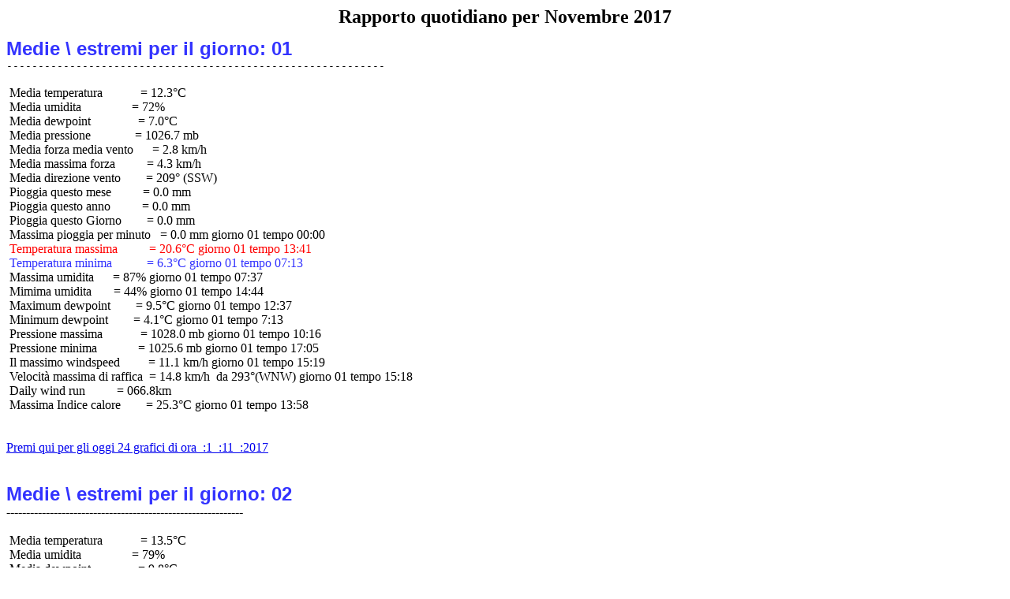

--- FILE ---
content_type: text/html
request_url: http://www.vignalimario.it/webfiles/november2017.htm
body_size: 6210
content:
<HTML><HEAD><META HTTP-EQUIV="Content-Type" CONTENT="text/html; charset=iso-8859-1">
<TITLE>Daily Report</TITLE></HEAD><BODY>
<BODY BACKGROUND="">
<CENTER><FONT COLOR="no" SIZE=+2><B>Rapporto quotidiano per  Novembre 2017</FONT></B></CENTER>
<PRE>
<FONT COLOR="#3333FF" SIZE=+2 style="font-family: Arial"><B>Medie \ estremi per il giorno: 01</B></font>
------------------------------------------------------------
<FONT COLOR="#000000" style="font-family: Fixedsys">
 Media temperatura            = 12.3°C
 Media umidita                = 72%
 Media dewpoint               = 7.0°C
 Media pressione              = 1026.7 mb
 Media forza media vento      = 2.8 km/h
 Media massima forza          = 4.3 km/h
 Media direzione vento        = 209° (SSW)
 Pioggia questo mese          = 0.0 mm
 Pioggia questo anno          = 0.0 mm
 Pioggia questo Giorno        = 0.0 mm
 Massima pioggia per minuto   = 0.0 mm giorno 01 tempo 00:00
<FONT COLOR="#FF0000"> Temperatura massima          = 20.6°C giorno 01 tempo 13:41</FONT>
<FONT COLOR="#3333FF"> Temperatura minima           = 6.3°C giorno 01 tempo 07:13</FONT>
<FONT COLOR="#000000"> Massima umidita      = 87% giorno 01 tempo 07:37
 Mimima umidita       = 44% giorno 01 tempo 14:44
 Maximum dewpoint        = 9.5°C giorno 01 tempo 12:37
 Minimum dewpoint        = 4.1°C giorno 01 tempo 7:13
 Pressione massima            = 1028.0 mb giorno 01 tempo 10:16
 Pressione minima             = 1025.6 mb giorno 01 tempo 17:05
 Il massimo windspeed         = 11.1 km/h giorno 01 tempo 15:19
 Velocità massima di raffica  = 14.8 km/h  da 293°(WNW) giorno 01 tempo 15:18
 Daily wind run          = 066.8km
 Massima Indice calore        = 25.3°C giorno 01 tempo 13:58
 
</FONT>
<FONT SIZE=+0><A HREF="20171101.jpg">Premi qui per gli oggi 24 grafici di ora  :1  :11  :2017</A></FONT>
<br>
<FONT COLOR="#3333FF" SIZE=+2 style="font-family: Arial"><B>Medie \ estremi per il giorno: 02</B></font>
------------------------------------------------------------
<FONT COLOR="#000000" style="font-family: Fixedsys">
 Media temperatura            = 13.5°C
 Media umidita                = 79%
 Media dewpoint               = 9.8°C
 Media pressione              = 1024.1 mb
 Media forza media vento      = 2.9 km/h
 Media massima forza          = 4.7 km/h
 Media direzione vento        = 114° (ESE)
 Pioggia questo mese          = 5.2 mm
 Pioggia questo anno          = 5.2 mm
 Pioggia questo Giorno        = 5.2 mm
 Massima pioggia per minuto   = 0.8 mm giorno 02 tempo 23:32
<FONT COLOR="#FF0000"> Temperatura massima          = 18.7°C giorno 02 tempo 13:37</FONT>
<FONT COLOR="#3333FF"> Temperatura minima           = 7.6°C giorno 02 tempo 03:30</FONT>
<FONT COLOR="#000000"> Massima umidita      = 90% giorno 02 tempo 23:59
 Mimima umidita       = 65% giorno 02 tempo 13:39
 Maximum dewpoint        = 13.8°C giorno 02 tempo 23:31
 Minimum dewpoint        = 5.4°C giorno 02 tempo 3:01
 Pressione massima            = 1027.2 mb giorno 02 tempo 00:02
 Pressione minima             = 1021.0 mb giorno 02 tempo 22:46
 Il massimo windspeed         = 11.1 km/h giorno 02 tempo 23:19
 Velocità massima di raffica  = 18.5 km/h  da 293°(WNW) giorno 02 tempo 23:17
 Daily wind run          = 070.6km
 Massima Indice calore        = 18.7°C giorno 02 tempo 13:37
 
</FONT>
<FONT SIZE=+0><A HREF="20171102.jpg">Premi qui per gli oggi 24 grafici di ora  :2  :11  :2017</A></FONT>
<br>
<FONT COLOR="#3333FF" SIZE=+2 style="font-family: Arial"><B>Medie \ estremi per il giorno: 03</B></font>
------------------------------------------------------------
<FONT COLOR="#000000" style="font-family: Fixedsys">
 Media temperatura            = 14.9°C
 Media umidita                = 91%
 Media dewpoint               = 13.4°C
 Media pressione              = 1020.0 mb
 Media forza media vento      = 2.0 km/h
 Media massima forza          = 3.6 km/h
 Media direzione vento        = 25° (NNE)
 Pioggia questo mese          = 8.0 mm
 Pioggia questo anno          = 8.0 mm
 Pioggia questo Giorno        = 2.8 mm
 Massima pioggia per minuto   = 0.4 mm giorno 03 tempo 13:03
<FONT COLOR="#FF0000"> Temperatura massima          = 17.0°C giorno 03 tempo 15:52</FONT>
<FONT COLOR="#3333FF"> Temperatura minima           = 12.4°C giorno 03 tempo 23:59</FONT>
<FONT COLOR="#000000"> Massima umidita      = 94% giorno 03 tempo 22:34
 Mimima umidita       = 86% giorno 03 tempo 12:31
 Maximum dewpoint        = 15.3°C giorno 03 tempo 15:52
 Minimum dewpoint        = 11.2°C giorno 03 tempo 23:59
 Pressione massima            = 1021.4 mb giorno 03 tempo 23:58
 Pressione minima             = 1019.0 mb giorno 03 tempo 14:14
 Il massimo windspeed         = 13.0 km/h giorno 03 tempo 12:45
 Velocità massima di raffica  = 18.5 km/h  da 023°(NNE) giorno 03 tempo 12:45
 Daily wind run          = 048.6km
 Massima Indice calore        = 17.0°C giorno 03 tempo 15:52
 
</FONT>
<FONT SIZE=+0><A HREF="20171103.jpg">Premi qui per gli oggi 24 grafici di ora  :3  :11  :2017</A></FONT>
<br>
<FONT COLOR="#3333FF" SIZE=+2 style="font-family: Arial"><B>Medie \ estremi per il giorno: 04</B></font>
------------------------------------------------------------
<FONT COLOR="#000000" style="font-family: Fixedsys">
 Media temperatura            = 15.3°C
 Media umidita                = 86%
 Media dewpoint               = 12.9°C
 Media pressione              = 1020.7 mb
 Media forza media vento      = 2.3 km/h
 Media massima forza          = 3.8 km/h
 Media direzione vento        = 50° ( NE)
 Pioggia questo mese          = 8.2 mm
 Pioggia questo anno          = 8.2 mm
 Pioggia questo Giorno        = 0.2 mm
 Massima pioggia per minuto   = 0.2 mm giorno 04 tempo 14:23
<FONT COLOR="#FF0000"> Temperatura massima          = 19.1°C giorno 04 tempo 13:53</FONT>
<FONT COLOR="#3333FF"> Temperatura minima           = 10.7°C giorno 04 tempo 05:32</FONT>
<FONT COLOR="#000000"> Massima umidita      = 95% giorno 04 tempo 09:35
 Mimima umidita       = 74% giorno 04 tempo 14:11
 Maximum dewpoint        = 15.2°C giorno 04 tempo 10:49
 Minimum dewpoint        = 9.5°C giorno 04 tempo 5:25
 Pressione massima            = 1021.9 mb giorno 04 tempo 09:39
 Pressione minima             = 1018.8 mb giorno 04 tempo 23:59
 Il massimo windspeed         = 14.8 km/h giorno 04 tempo 03:28
 Velocità massima di raffica  = 18.5 km/h  da 023°(NNE) giorno 04 tempo 03:28
 Daily wind run          = 056.1km
 Massima Indice calore        = 19.1°C giorno 04 tempo 13:53
 
</FONT>
<FONT SIZE=+0><A HREF="20171104.jpg">Premi qui per gli oggi 24 grafici di ora  :4  :11  :2017</A></FONT>
<br>
<FONT COLOR="#3333FF" SIZE=+2 style="font-family: Arial"><B>Medie \ estremi per il giorno: 05</B></font>
------------------------------------------------------------
<FONT COLOR="#000000" style="font-family: Fixedsys">
 Media temperatura            = 15.2°C
 Media umidita                = 84%
 Media dewpoint               = 12.4°C
 Media pressione              = 1012.1 mb
 Media forza media vento      = 7.0 km/h
 Media massima forza          = 10.8 km/h
 Media direzione vento        = 60° (ENE)
 Pioggia questo mese          = 38.8 mm
 Pioggia questo anno          = 38.8 mm
 Pioggia questo Giorno        = 30.6 mm
 Massima pioggia per minuto   = 1.2 mm giorno 05 tempo 09:10
<FONT COLOR="#FF0000"> Temperatura massima          = 18.0°C giorno 05 tempo 08:14</FONT>
<FONT COLOR="#3333FF"> Temperatura minima           = 12.4°C giorno 05 tempo 10:13</FONT>
<FONT COLOR="#000000"> Massima umidita      = 92% giorno 05 tempo 21:30
 Mimima umidita       = 69% giorno 05 tempo 09:01
 Maximum dewpoint        = 13.7°C giorno 05 tempo 12:06
 Minimum dewpoint        = 10.5°C giorno 05 tempo 09:07
 Pressione massima            = 1019.4 mb giorno 05 tempo 00:29
 Pressione minima             = 1007.6 mb giorno 05 tempo 19:14
 Il massimo windspeed         = 22.2 km/h giorno 05 tempo 08:57
 Velocità massima di raffica  = 31.5 km/h  da 293°(WNW) giorno 05 tempo 08:57
 Daily wind run          = 168.7km
 Massima Indice calore        = 18.0°C giorno 05 tempo 08:14
 
</FONT>
<FONT SIZE=+0><A HREF="20171105.jpg">Premi qui per gli oggi 24 grafici di ora  :5  :11  :2017</A></FONT>
<br>
<FONT COLOR="#3333FF" SIZE=+2 style="font-family: Arial"><B>Medie \ estremi per il giorno: 06</B></font>
------------------------------------------------------------
<FONT COLOR="#000000" style="font-family: Fixedsys">
 Media temperatura            = 12.4°C
 Media umidita                = 86%
 Media dewpoint               = 10.1°C
 Media pressione              = 1009.9 mb
 Media forza media vento      = 4.3 km/h
 Media massima forza          = 6.6 km/h
 Media direzione vento        = 40° ( NE)
 Pioggia questo mese          = 48.4 mm
 Pioggia questo anno          = 48.4 mm
 Pioggia questo Giorno        = 9.6 mm
 Massima pioggia per minuto   = 0.2 mm giorno 06 tempo 23:47
<FONT COLOR="#FF0000"> Temperatura massima          = 14.7°C giorno 06 tempo 14:48</FONT>
<FONT COLOR="#3333FF"> Temperatura minima           = 10.7°C giorno 06 tempo 23:12</FONT>
<FONT COLOR="#000000"> Massima umidita      = 91% giorno 06 tempo 01:28
 Mimima umidita       = 77% giorno 06 tempo 18:42
 Maximum dewpoint        = 11.6°C giorno 06 tempo 15:42
 Minimum dewpoint        = 8.5°C giorno 06 tempo 18:42
 Pressione massima            = 1013.6 mb giorno 06 tempo 22:25
 Pressione minima             = 1007.6 mb giorno 06 tempo 00:13
 Il massimo windspeed         = 14.8 km/h giorno 06 tempo 23:49
 Velocità massima di raffica  = 25.9 km/h  da 00°( N ) giorno 06 tempo 23:46
 Daily wind run          = 103.0km
 Massima Indice calore        = 14.7°C giorno 06 tempo 14:48
 
</FONT>
<FONT SIZE=+0><A HREF="20171106.jpg">Premi qui per gli oggi 24 grafici di ora  :6  :11  :2017</A></FONT>
<br>
<FONT COLOR="#3333FF" SIZE=+2 style="font-family: Arial"><B>Medie \ estremi per il giorno: 07</B></font>
------------------------------------------------------------
<FONT COLOR="#000000" style="font-family: Fixedsys">
 Media temperatura            = 9.5°C
 Media umidita                = 88%
 Media dewpoint               = 7.7°C
 Media pressione              = 1014.0 mb
 Media forza media vento      = 3.1 km/h
 Media massima forza          = 5.0 km/h
 Media direzione vento        = 22° (NNE)
 Pioggia questo mese          = 58.4 mm
 Pioggia questo anno          = 58.4 mm
 Pioggia questo Giorno        = 10.0 mm
 Massima pioggia per minuto   = 0.2 mm giorno 07 tempo 12:11
<FONT COLOR="#FF0000"> Temperatura massima          = 11.4°C giorno 07 tempo 15:12</FONT>
<FONT COLOR="#3333FF"> Temperatura minima           = 7.2°C giorno 07 tempo 23:59</FONT>
<FONT COLOR="#000000"> Massima umidita      = 93% giorno 07 tempo 23:43
 Mimima umidita       = 83% giorno 07 tempo 15:40
 Maximum dewpoint        = 9.0°C giorno 07 tempo 14:15
 Minimum dewpoint        = 6.0°C giorno 07 tempo 23:59
 Pressione massima            = 1016.5 mb giorno 07 tempo 23:58
 Pressione minima             = 1012.1 mb giorno 07 tempo 05:45
 Il massimo windspeed         = 24.1 km/h giorno 06 tempo 00:41
 Velocità massima di raffica  = 31.5 km/h  da 023°(NNE) giorno 07 tempo 00:42
 Daily wind run          = 073.9km
 Massima Indice calore        = 11.4°C giorno 07 tempo 15:12
 
</FONT>
<FONT SIZE=+0><A HREF="20171107.jpg">Premi qui per gli oggi 24 grafici di ora  :7  :11  :2017</A></FONT>
<br>
<FONT COLOR="#3333FF" SIZE=+2 style="font-family: Arial"><B>Medie \ estremi per il giorno: 08</B></font>
------------------------------------------------------------
<FONT COLOR="#000000" style="font-family: Fixedsys">
 Media temperatura            = 10.4°C
 Media umidita                = 85%
 Media dewpoint               = 7.8°C
 Media pressione              = 1018.3 mb
 Media forza media vento      = 1.9 km/h
 Media massima forza          = 3.1 km/h
 Media direzione vento        = 130° ( SE)
 Pioggia questo mese          = 61.6 mm
 Pioggia questo anno          = 61.6 mm
 Pioggia questo Giorno        = 3.2 mm
 Massima pioggia per minuto   = 0.2 mm giorno 08 tempo 23:57
<FONT COLOR="#FF0000"> Temperatura massima          = 16.0°C giorno 08 tempo 12:48</FONT>
<FONT COLOR="#3333FF"> Temperatura minima           = 4.7°C giorno 08 tempo 06:22</FONT>
<FONT COLOR="#000000"> Massima umidita      = 94% giorno 08 tempo 08:40
 Mimima umidita       = 65% giorno 08 tempo 13:01
 Maximum dewpoint        = 10.6°C giorno 08 tempo 18:00
 Minimum dewpoint        = 3.6°C giorno 08 tempo 6:22
 Pressione massima            = 1020.9 mb giorno 08 tempo 23:52
 Pressione minima             = 1016.3 mb giorno 08 tempo 01:04
 Il massimo windspeed         = 13.0 km/h giorno 08 tempo 17:38
 Velocità massima di raffica  = 18.5 km/h  da 225°( SW) giorno 08 tempo 17:37
 Daily wind run          = 044.7km
 Massima Indice calore        = 16.0°C giorno 08 tempo 12:48
 
</FONT>
<FONT SIZE=+0><A HREF="20171108.jpg">Premi qui per gli oggi 24 grafici di ora  :8  :11  :2017</A></FONT>
<br>
<FONT COLOR="#3333FF" SIZE=+2 style="font-family: Arial"><B>Medie \ estremi per il giorno: 09</B></font>
------------------------------------------------------------
<FONT COLOR="#000000" style="font-family: Fixedsys">
 Media temperatura            = 12.1°C
 Media umidita                = 87%
 Media dewpoint               = 9.9°C
 Media pressione              = 1022.3 mb
 Media forza media vento      = 2.8 km/h
 Media massima forza          = 4.5 km/h
 Media direzione vento        = 36° ( NE)
 Pioggia questo mese          = 66.8 mm
 Pioggia questo anno          = 66.8 mm
 Pioggia questo Giorno        = 5.2 mm
 Massima pioggia per minuto   = 0.2 mm giorno 09 tempo 18:59
<FONT COLOR="#FF0000"> Temperatura massima          = 14.3°C giorno 09 tempo 14:14</FONT>
<FONT COLOR="#3333FF"> Temperatura minima           = 10.3°C giorno 09 tempo 05:49</FONT>
<FONT COLOR="#000000"> Massima umidita      = 92% giorno 09 tempo 21:48
 Mimima umidita       = 75% giorno 09 tempo 14:35
 Maximum dewpoint        = 11.0°C giorno 09 tempo 11:18
 Minimum dewpoint        = 8.5°C giorno 09 tempo 5:46
 Pressione massima            = 1023.9 mb giorno 09 tempo 23:09
 Pressione minima             = 1020.4 mb giorno 09 tempo 01:19
 Il massimo windspeed         = 11.1 km/h giorno 09 tempo 22:44
 Velocità massima di raffica  = 16.7 km/h  da 045°( NE) giorno 09 tempo 22:44
 Daily wind run          = 068.2km
 Massima Indice calore        = 14.3°C giorno 09 tempo 14:14
 
</FONT>
<FONT SIZE=+0><A HREF="20171109.jpg">Premi qui per gli oggi 24 grafici di ora  :9  :11  :2017</A></FONT>
<br>
<FONT COLOR="#3333FF" SIZE=+2 style="font-family: Arial"><B>Medie \ estremi per il giorno: 10</B></font>
------------------------------------------------------------
<FONT COLOR="#000000" style="font-family: Fixedsys">
 Media temperatura            = 13.2°C
 Media umidita                = 74%
 Media dewpoint               = 8.6°C
 Media pressione              = 1021.8 mb
 Media forza media vento      = 3.6 km/h
 Media massima forza          = 5.4 km/h
 Media direzione vento        = 19° (NNE)
 Pioggia questo mese          = 66.8 mm
 Pioggia questo anno          = 66.8 mm
 Pioggia questo Giorno        = 0.0 mm
 Massima pioggia per minuto   = 0.0 mm giorno 10 tempo 23:59
<FONT COLOR="#FF0000"> Temperatura massima          = 19.4°C giorno 10 tempo 14:12</FONT>
<FONT COLOR="#3333FF"> Temperatura minima           = 8.2°C giorno 10 tempo 23:59</FONT>
<FONT COLOR="#000000"> Massima umidita      = 89% giorno 10 tempo 23:59
 Mimima umidita       = 54% giorno 10 tempo 14:25
 Maximum dewpoint        = 10.6°C giorno 10 tempo 10:34
 Minimum dewpoint        = 6.4°C giorno 10 tempo 23:45
 Pressione massima            = 1023.7 mb giorno 10 tempo 00:01
 Pressione minima             = 1019.8 mb giorno 10 tempo 23:56
 Il massimo windspeed         = 13.0 km/h giorno 10 tempo 09:25
 Velocità massima di raffica  = 18.5 km/h  da 068°(ENE) giorno 10 tempo 06:52
 Daily wind run          = 086.0km
 Massima Indice calore        = 19.4°C giorno 10 tempo 14:12
 
</FONT>
<FONT SIZE=+0><A HREF="20171110.jpg">Premi qui per gli oggi 24 grafici di ora  :10  :11  :2017</A></FONT>
<br>
<FONT COLOR="#3333FF" SIZE=+2 style="font-family: Arial"><B>Medie \ estremi per il giorno: 11</B></font>
------------------------------------------------------------
<FONT COLOR="#000000" style="font-family: Fixedsys">
 Media temperatura            = 11.1°C
 Media umidita                = 84%
 Media dewpoint               = 8.3°C
 Media pressione              = 1018.1 mb
 Media forza media vento      = 2.4 km/h
 Media massima forza          = 3.8 km/h
 Media direzione vento        = 167° (SSE)
 Pioggia questo mese          = 67.0 mm
 Pioggia questo anno          = 67.0 mm
 Pioggia questo Giorno        = 0.2 mm
 Massima pioggia per minuto   = 0.2 mm giorno 11 tempo 05:49
<FONT COLOR="#FF0000"> Temperatura massima          = 17.2°C giorno 11 tempo 13:27</FONT>
<FONT COLOR="#3333FF"> Temperatura minima           = 6.0°C giorno 11 tempo 07:36</FONT>
<FONT COLOR="#000000"> Massima umidita      = 93% giorno 11 tempo 04:45
 Mimima umidita       = 63% giorno 11 tempo 13:00
 Maximum dewpoint        = 11.1°C giorno 11 tempo 14:40
 Minimum dewpoint        = 4.8°C giorno 11 tempo 7:36
 Pressione massima            = 1019.9 mb giorno 11 tempo 00:27
 Pressione minima             = 1016.0 mb giorno 11 tempo 23:50
 Il massimo windspeed         = 14.8 km/h giorno 11 tempo 15:02
 Velocità massima di raffica  = 18.5 km/h  da 315°( NW) giorno 11 tempo 15:40
 Daily wind run          = 057.8km
 Massima Indice calore        = 17.2°C giorno 11 tempo 13:27
 
</FONT>
<FONT SIZE=+0><A HREF="20171111.jpg">Premi qui per gli oggi 24 grafici di ora  :11  :11  :2017</A></FONT>
<br>
<FONT COLOR="#3333FF" SIZE=+2 style="font-family: Arial"><B>Medie \ estremi per il giorno: 12</B></font>
------------------------------------------------------------
<FONT COLOR="#000000" style="font-family: Fixedsys">
 Media temperatura            = 12.7°C
 Media umidita                = 84%
 Media dewpoint               = 10.1°C
 Media pressione              = 1009.9 mb
 Media forza media vento      = 4.3 km/h
 Media massima forza          = 6.8 km/h
 Media direzione vento        = 63° (ENE)
 Pioggia questo mese          = 71.0 mm
 Pioggia questo anno          = 71.0 mm
 Pioggia questo Giorno        = 4.0 mm
 Massima pioggia per minuto   = 0.6 mm giorno 12 tempo 23:41
<FONT COLOR="#FF0000"> Temperatura massima          = 17.2°C giorno 12 tempo 23:03</FONT>
<FONT COLOR="#3333FF"> Temperatura minima           = 8.7°C giorno 12 tempo 04:43</FONT>
<FONT COLOR="#000000"> Massima umidita      = 92% giorno 12 tempo 04:51
 Mimima umidita       = 68% giorno 12 tempo 12:57
 Maximum dewpoint        = 13.3°C giorno 12 tempo 21:38
 Minimum dewpoint        = 7.0°C giorno 12 tempo 7:08
 Pressione massima            = 1016.2 mb giorno 12 tempo 00:25
 Pressione minima             = 998.1 mb giorno 12 tempo 23:59
 Il massimo windspeed         = 25.9 km/h giorno 12 tempo 23:07
 Velocità massima di raffica  = 42.6 km/h  da 270°( W ) giorno 12 tempo 23:17
 Daily wind run          = 102.4km
 Massima Indice calore        = 17.2°C giorno 12 tempo 23:03
 
</FONT>
<FONT SIZE=+0><A HREF="20171112.jpg">Premi qui per gli oggi 24 grafici di ora  :12  :11  :2017</A></FONT>
<br>
<FONT COLOR="#3333FF" SIZE=+2 style="font-family: Arial"><B>Medie \ estremi per il giorno: 13</B></font>
------------------------------------------------------------
<FONT COLOR="#000000" style="font-family: Fixedsys">
 Media temperatura            = 9.6°C
 Media umidita                = 74%
 Media dewpoint               = 5.1°C
 Media pressione              = 1000.8 mb
 Media forza media vento      = 7.8 km/h
 Media massima forza          = 12.0 km/h
 Media direzione vento        = 10° ( N )
 Pioggia questo mese          = 78.8 mm
 Pioggia questo anno          = 78.8 mm
 Pioggia questo Giorno        = 7.8 mm
 Massima pioggia per minuto   = 0.8 mm giorno 13 tempo 00:19
<FONT COLOR="#FF0000"> Temperatura massima          = 16.2°C giorno 13 tempo 01:00</FONT>
<FONT COLOR="#3333FF"> Temperatura minima           = 7.6°C giorno 13 tempo 09:24</FONT>
<FONT COLOR="#000000"> Massima umidita      = 89% giorno 13 tempo 10:16
 Mimima umidita       = 55% giorno 13 tempo 23:27
 Maximum dewpoint        = 12.7°C giorno 13 tempo 00:40
 Minimum dewpoint        = 1.8°C giorno 13 tempo 23:07
 Pressione massima            = 1009.3 mb giorno 13 tempo 23:55
 Pressione minima             = 993.9 mb giorno 13 tempo 02:12
 Il massimo windspeed         = 37.0 km/h giorno 13 tempo 02:03
 Velocità massima di raffica  = 55.5 km/h  da 293°(WNW) giorno 13 tempo 02:02
 Daily wind run          = 187.2km
 Massima Indice calore        = 16.2°C giorno 13 tempo 01:00
 
</FONT>
<FONT SIZE=+0><A HREF="20171113.jpg">Premi qui per gli oggi 24 grafici di ora  :13  :11  :2017</A></FONT>
<br>
<FONT COLOR="#3333FF" SIZE=+2 style="font-family: Arial"><B>Medie \ estremi per il giorno: 14</B></font>
------------------------------------------------------------
<FONT COLOR="#000000" style="font-family: Fixedsys">
 Media temperatura            = 11.8°C
 Media umidita                = 49%
 Media dewpoint               = 1.3°C
 Media pressione              = 1015.1 mb
 Media forza media vento      = 9.0 km/h
 Media massima forza          = 13.6 km/h
 Media direzione vento        = 53° ( NE)
 Pioggia questo mese          = 78.8 mm
 Pioggia questo anno          = 78.8 mm
 Pioggia questo Giorno        = 0.0 mm
 Massima pioggia per minuto   = 0.0 mm giorno 14 tempo 23:59
<FONT COLOR="#FF0000"> Temperatura massima          = 14.7°C giorno 14 tempo 13:46</FONT>
<FONT COLOR="#3333FF"> Temperatura minima           = 9.0°C giorno 14 tempo 01:07</FONT>
<FONT COLOR="#000000"> Massima umidita      = 64% giorno 14 tempo 01:05
 Mimima umidita       = 38% giorno 14 tempo 20:01
 Maximum dewpoint        = 3.4°C giorno 14 tempo 12:11
 Minimum dewpoint        = -1.7°C giorno 14 tempo 21:07
 Pressione massima            = 1018.3 mb giorno 14 tempo 23:11
 Pressione minima             = 1009.1 mb giorno 14 tempo 00:01
 Il massimo windspeed         = 22.2 km/h giorno 14 tempo 06:07
 Velocità massima di raffica  = 37.0 km/h  da 045°( NE) giorno 14 tempo 07:14
 Daily wind run          = 215.3km
 Massima Indice calore        = 14.7°C giorno 14 tempo 13:46
 
</FONT>
<FONT SIZE=+0><A HREF="20171114.jpg">Premi qui per gli oggi 24 grafici di ora  :14  :11  :2017</A></FONT>
<br>
<FONT COLOR="#3333FF" SIZE=+2 style="font-family: Arial"><B>Medie \ estremi per il giorno: 15</B></font>
------------------------------------------------------------
<FONT COLOR="#000000" style="font-family: Fixedsys">
 Media temperatura            = 11.4°C
 Media umidita                = 60%
 Media dewpoint               = 3.9°C
 Media pressione              = 1019.2 mb
 Media forza media vento      = 6.7 km/h
 Media massima forza          = 9.9 km/h
 Media direzione vento        = 73° (ENE)
 Pioggia questo mese          = 79.2 mm
 Pioggia questo anno          = 79.2 mm
 Pioggia questo Giorno        = 0.4 mm
 Massima pioggia per minuto   = 0.2 mm giorno 15 tempo 23:51
<FONT COLOR="#FF0000"> Temperatura massima          = 14.9°C giorno 15 tempo 11:25</FONT>
<FONT COLOR="#3333FF"> Temperatura minima           = 7.9°C giorno 15 tempo 03:07</FONT>
<FONT COLOR="#000000"> Massima umidita      = 78% giorno 15 tempo 23:59
 Mimima umidita       = 44% giorno 15 tempo 00:06
 Maximum dewpoint        = 6.7°C giorno 15 tempo 10:50
 Minimum dewpoint        = -0.6°C giorno 15 tempo 00:06
 Pressione massima            = 1022.1 mb giorno 15 tempo 21:51
 Pressione minima             = 1016.2 mb giorno 15 tempo 04:18
 Il massimo windspeed         = 20.4 km/h giorno 15 tempo 16:23
 Velocità massima di raffica  = 31.5 km/h  da 045°( NE) giorno 15 tempo 19:17
 Daily wind run          = 160.3km
 Massima Indice calore        = 14.9°C giorno 15 tempo 11:25
 
</FONT>
<FONT SIZE=+0><A HREF="20171115.jpg">Premi qui per gli oggi 24 grafici di ora  :15  :11  :2017</A></FONT>
<br>
<FONT COLOR="#3333FF" SIZE=+2 style="font-family: Arial"><B>Medie \ estremi per il giorno: 16</B></font>
------------------------------------------------------------
<FONT COLOR="#000000" style="font-family: Fixedsys">
 Media temperatura            = 10.4°C
 Media umidita                = 76%
 Media dewpoint               = 6.2°C
 Media pressione              = 1020.7 mb
 Media forza media vento      = 3.2 km/h
 Media massima forza          = 4.8 km/h
 Media direzione vento        = 147° (SSE)
 Pioggia questo mese          = 79.2 mm
 Pioggia questo anno          = 79.2 mm
 Pioggia questo Giorno        = 0.0 mm
 Massima pioggia per minuto   = 0.0 mm giorno 16 tempo 23:59
<FONT COLOR="#FF0000"> Temperatura massima          = 16.9°C giorno 16 tempo 14:50</FONT>
<FONT COLOR="#3333FF"> Temperatura minima           = 5.6°C giorno 16 tempo 07:34</FONT>
<FONT COLOR="#000000"> Massima umidita      = 87% giorno 16 tempo 04:49
 Mimima umidita       = 59% giorno 16 tempo 13:05
 Maximum dewpoint        = 9.7°C giorno 16 tempo 15:37
 Minimum dewpoint        = 3.2°C giorno 16 tempo 5:26
 Pressione massima            = 1021.8 mb giorno 16 tempo 09:38
 Pressione minima             = 1019.2 mb giorno 16 tempo 14:47
 Il massimo windspeed         = 11.1 km/h giorno 16 tempo 05:24
 Velocità massima di raffica  = 16.7 km/h  da 158°(SSE) giorno 16 tempo 05:22
 Daily wind run          = 077.5km
 Massima Indice calore        = 16.9°C giorno 16 tempo 14:50
 
</FONT>
<FONT SIZE=+0><A HREF="20171116.jpg">Premi qui per gli oggi 24 grafici di ora  :16  :11  :2017</A></FONT>
<br>
<FONT COLOR="#3333FF" SIZE=+2 style="font-family: Arial"><B>Medie \ estremi per il giorno: 17</B></font>
------------------------------------------------------------
<FONT COLOR="#000000" style="font-family: Fixedsys">
 Media temperatura            = 10.2°C
 Media umidita                = 76%
 Media dewpoint               = 5.8°C
 Media pressione              = 1019.6 mb
 Media forza media vento      = 2.3 km/h
 Media massima forza          = 3.7 km/h
 Media direzione vento        = 194° (SSW)
 Pioggia questo mese          = 79.2 mm
 Pioggia questo anno          = 79.2 mm
 Pioggia questo Giorno        = 0.0 mm
 Massima pioggia per minuto   = 0.0 mm giorno 17 tempo 23:59
<FONT COLOR="#FF0000"> Temperatura massima          = 17.7°C giorno 17 tempo 13:36</FONT>
<FONT COLOR="#3333FF"> Temperatura minima           = 4.9°C giorno 17 tempo 05:38</FONT>
<FONT COLOR="#000000"> Massima umidita      = 88% giorno 17 tempo 06:02
 Mimima umidita       = 52% giorno 17 tempo 13:37
 Maximum dewpoint        = 8.9°C giorno 17 tempo 16:22
 Minimum dewpoint        = 2.7°C giorno 17 tempo 6:57
 Pressione massima            = 1020.8 mb giorno 17 tempo 09:24
 Pressione minima             = 1018.3 mb giorno 17 tempo 16:41
 Il massimo windspeed         = 11.1 km/h giorno 17 tempo 14:48
 Velocità massima di raffica  = 14.8 km/h  da 338°(NNW) giorno 17 tempo 14:46
 Daily wind run          = 056.0km
 Massima Indice calore        = 17.7°C giorno 17 tempo 13:36
 
</FONT>
<FONT SIZE=+0><A HREF="20171117.jpg">Premi qui per gli oggi 24 grafici di ora  :17  :11  :2017</A></FONT>
<br>
<FONT COLOR="#3333FF" SIZE=+2 style="font-family: Arial"><B>Medie \ estremi per il giorno: 18</B></font>
------------------------------------------------------------
<FONT COLOR="#000000" style="font-family: Fixedsys">
 Media temperatura            = 9.8°C
 Media umidita                = 78%
 Media dewpoint               = 5.9°C
 Media pressione              = 1019.9 mb
 Media forza media vento      = 1.8 km/h
 Media massima forza          = 2.9 km/h
 Media direzione vento        = 213° (SSW)
 Pioggia questo mese          = 79.2 mm
 Pioggia questo anno          = 79.2 mm
 Pioggia questo Giorno        = 0.0 mm
 Massima pioggia per minuto   = 0.0 mm giorno 18 tempo 23:59
<FONT COLOR="#FF0000"> Temperatura massima          = 17.3°C giorno 18 tempo 14:00</FONT>
<FONT COLOR="#3333FF"> Temperatura minima           = 4.5°C giorno 18 tempo 06:53</FONT>
<FONT COLOR="#000000"> Massima umidita      = 89% giorno 18 tempo 08:09
 Mimima umidita       = 51% giorno 18 tempo 14:02
 Maximum dewpoint        = 8.8°C giorno 18 tempo 14:33
 Minimum dewpoint        = 2.7°C giorno 18 tempo 6:51
 Pressione massima            = 1020.8 mb giorno 18 tempo 10:42
 Pressione minima             = 1019.0 mb giorno 18 tempo 05:46
 Il massimo windspeed         = 9.3 km/h giorno 18 tempo 16:00
 Velocità massima di raffica  = 13.0 km/h  da 315°( NW) giorno 18 tempo 16:00
 Daily wind run          = 043.6km
 Massima Indice calore        = 17.3°C giorno 18 tempo 14:00
 
</FONT>
<FONT SIZE=+0><A HREF="20171118.jpg">Premi qui per gli oggi 24 grafici di ora  :18  :11  :2017</A></FONT>
<br>
<FONT COLOR="#3333FF" SIZE=+2 style="font-family: Arial"><B>Medie \ estremi per il giorno: 19</B></font>
------------------------------------------------------------
<FONT COLOR="#000000" style="font-family: Fixedsys">
 Media temperatura            = 9.7°C
 Media umidita                = 83%
 Media dewpoint               = 6.8°C
 Media pressione              = 1017.9 mb
 Media forza media vento      = 1.8 km/h
 Media massima forza          = 3.1 km/h
 Media direzione vento        = 182° ( S )
 Pioggia questo mese          = 79.2 mm
 Pioggia questo anno          = 79.2 mm
 Pioggia questo Giorno        = 0.0 mm
 Massima pioggia per minuto   = 0.0 mm giorno 19 tempo 23:59
<FONT COLOR="#FF0000"> Temperatura massima          = 16.8°C giorno 19 tempo 13:27</FONT>
<FONT COLOR="#3333FF"> Temperatura minima           = 5.1°C giorno 19 tempo 05:21</FONT>
<FONT COLOR="#000000"> Massima umidita      = 92% giorno 19 tempo 22:59
 Mimima umidita       = 63% giorno 19 tempo 13:25
 Maximum dewpoint        = 10.4°C giorno 19 tempo 13:54
 Minimum dewpoint        = 3.3°C giorno 19 tempo 5:13
 Pressione massima            = 1020.3 mb giorno 19 tempo 23:59
 Pressione minima             = 1015.5 mb giorno 19 tempo 14:47
 Il massimo windspeed         = 13.0 km/h giorno 19 tempo 14:51
 Velocità massima di raffica  = 18.5 km/h  da 270°( W ) giorno 19 tempo 15:09
 Daily wind run          = 043.7km
 Massima Indice calore        = 16.8°C giorno 19 tempo 13:27
 
</FONT>
<FONT SIZE=+0><A HREF="20171119.jpg">Premi qui per gli oggi 24 grafici di ora  :19  :11  :2017</A></FONT>
<br>
<FONT COLOR="#3333FF" SIZE=+2 style="font-family: Arial"><B>Medie \ estremi per il giorno: 20</B></font>
------------------------------------------------------------
<FONT COLOR="#000000" style="font-family: Fixedsys">
 Media temperatura            = 9.0°C
 Media umidita                = 72%
 Media dewpoint               = 3.6°C
 Media pressione              = 1022.9 mb
 Media forza media vento      = 2.1 km/h
 Media massima forza          = 3.4 km/h
 Media direzione vento        = 102° (ESE)
 Pioggia questo mese          = 79.4 mm
 Pioggia questo anno          = 79.4 mm
 Pioggia questo Giorno        = 0.2 mm
 Massima pioggia per minuto   = 0.2 mm giorno 20 tempo 04:54
<FONT COLOR="#FF0000"> Temperatura massima          = 15.8°C giorno 20 tempo 15:23</FONT>
<FONT COLOR="#3333FF"> Temperatura minima           = 3.3°C giorno 20 tempo 07:22</FONT>
<FONT COLOR="#000000"> Massima umidita      = 93% giorno 20 tempo 03:53
 Mimima umidita       = 39% giorno 20 tempo 15:22
 Maximum dewpoint        = 5.9°C giorno 20 tempo 00:01
 Minimum dewpoint        = 0.8°C giorno 20 tempo 13:33
 Pressione massima            = 1024.8 mb giorno 20 tempo 10:55
 Pressione minima             = 1020.3 mb giorno 20 tempo 00:04
 Il massimo windspeed         = 13.0 km/h giorno 20 tempo 11:09
 Velocità massima di raffica  = 18.5 km/h  da 023°(NNE) giorno 20 tempo 11:04
 Daily wind run          = 050.1km
 Massima Indice calore        = 15.8°C giorno 20 tempo 15:23
 
</FONT>
<FONT SIZE=+0><A HREF="20171120.jpg">Premi qui per gli oggi 24 grafici di ora  :20  :11  :2017</A></FONT>
<br>
<FONT COLOR="#3333FF" SIZE=+2 style="font-family: Arial"><B>Medie \ estremi per il giorno: 21</B></font>
------------------------------------------------------------
<FONT COLOR="#000000" style="font-family: Fixedsys">
 Media temperatura            = 10.5°C
 Media umidita                = 79%
 Media dewpoint               = 7.1°C
 Media pressione              = 1023.2 mb
 Media forza media vento      = 1.6 km/h
 Media massima forza          = 2.8 km/h
 Media direzione vento        = 118° (ESE)
 Pioggia questo mese          = 79.6 mm
 Pioggia questo anno          = 79.6 mm
 Pioggia questo Giorno        = 0.2 mm
 Massima pioggia per minuto   = 0.2 mm giorno 21 tempo 11:33
<FONT COLOR="#FF0000"> Temperatura massima          = 14.3°C giorno 21 tempo 14:12</FONT>
<FONT COLOR="#3333FF"> Temperatura minima           = 8.0°C giorno 21 tempo 21:01</FONT>
<FONT COLOR="#000000"> Massima umidita      = 91% giorno 21 tempo 22:50
 Mimima umidita       = 72% giorno 21 tempo 07:05
 Maximum dewpoint        = 10.1°C giorno 21 tempo 14:47
 Minimum dewpoint        = 5.0°C giorno 21 tempo 04:20
 Pressione massima            = 1024.1 mb giorno 21 tempo 10:47
 Pressione minima             = 1022.4 mb giorno 21 tempo 05:29
 Il massimo windspeed         = 9.3 km/h giorno 21 tempo 21:53
 Velocità massima di raffica  = 13.0 km/h  da 225°( SW) giorno 21 tempo 21:52
 Daily wind run          = 038.6km
 Massima Indice calore        = 14.3°C giorno 21 tempo 14:12
 
</FONT>
<FONT SIZE=+0><A HREF="20171121.jpg">Premi qui per gli oggi 24 grafici di ora  :21  :11  :2017</A></FONT>
<br>
<FONT COLOR="#3333FF" SIZE=+2 style="font-family: Arial"><B>Medie \ estremi per il giorno: 22</B></font>
------------------------------------------------------------
<FONT COLOR="#000000" style="font-family: Fixedsys">
 Media temperatura            = 12.3°C
 Media umidita                = 83%
 Media dewpoint               = 9.3°C
 Media pressione              = 1023.3 mb
 Media forza media vento      = 2.2 km/h
 Media massima forza          = 3.7 km/h
 Media direzione vento        = 95° ( E )
 Pioggia questo mese          = 79.6 mm
 Pioggia questo anno          = 79.6 mm
 Pioggia questo Giorno        = 0.0 mm
 Massima pioggia per minuto   = 0.0 mm giorno 22 tempo 23:59
<FONT COLOR="#FF0000"> Temperatura massima          = 16.7°C giorno 22 tempo 13:55</FONT>
<FONT COLOR="#3333FF"> Temperatura minima           = 8.5°C giorno 22 tempo 02:28</FONT>
<FONT COLOR="#000000"> Massima umidita      = 92% giorno 22 tempo 03:33
 Mimima umidita       = 68% giorno 22 tempo 14:00
 Maximum dewpoint        = 11.1°C giorno 22 tempo 20:52
 Minimum dewpoint        = 7.1°C giorno 22 tempo 0:27
 Pressione massima            = 1024.4 mb giorno 22 tempo 10:24
 Pressione minima             = 1022.6 mb giorno 22 tempo 16:46
 Il massimo windspeed         = 11.1 km/h giorno 22 tempo 13:26
 Velocità massima di raffica  = 18.5 km/h  da 023°(NNE) giorno 22 tempo 04:21
 Daily wind run          = 052.7km
 Massima Indice calore        = 16.7°C giorno 22 tempo 13:55
 
</FONT>
<FONT SIZE=+0><A HREF="20171122.jpg">Premi qui per gli oggi 24 grafici di ora  :22  :11  :2017</A></FONT>
<br>
<FONT COLOR="#3333FF" SIZE=+2 style="font-family: Arial"><B>Medie \ estremi per il giorno: 23</B></font>
------------------------------------------------------------
<FONT COLOR="#000000" style="font-family: Fixedsys">
 Media temperatura            = 12.1°C
 Media umidita                = 84%
 Media dewpoint               = 9.4°C
 Media pressione              = 1023.9 mb
 Media forza media vento      = 1.3 km/h
 Media massima forza          = 2.3 km/h
 Media direzione vento        = 79° ( E )
 Pioggia questo mese          = 79.6 mm
 Pioggia questo anno          = 79.6 mm
 Pioggia questo Giorno        = 0.0 mm
 Massima pioggia per minuto   = 0.0 mm giorno 23 tempo 23:59
<FONT COLOR="#FF0000"> Temperatura massima          = 17.2°C giorno 23 tempo 14:23</FONT>
<FONT COLOR="#3333FF"> Temperatura minima           = 7.3°C giorno 23 tempo 07:33</FONT>
<FONT COLOR="#000000"> Massima umidita      = 93% giorno 23 tempo 08:56
 Mimima umidita       = 67% giorno 23 tempo 12:16
 Maximum dewpoint        = 12.0°C giorno 23 tempo 15:00
 Minimum dewpoint        = 6.0°C giorno 23 tempo 7:28
 Pressione massima            = 1024.9 mb giorno 23 tempo 23:33
 Pressione minima             = 1022.9 mb giorno 23 tempo 04:11
 Il massimo windspeed         = 9.3 km/h giorno 23 tempo 14:07
 Velocità massima di raffica  = 13.0 km/h  da 113°(ESE) giorno 23 tempo 14:07
 Daily wind run          = 032.3km
 Massima Indice calore        = 17.2°C giorno 23 tempo 14:23
 
</FONT>
<FONT SIZE=+0><A HREF="20171123.jpg">Premi qui per gli oggi 24 grafici di ora  :23  :11  :2017</A></FONT>
<br>
<FONT COLOR="#3333FF" SIZE=+2 style="font-family: Arial"><B>Medie \ estremi per il giorno: 24</B></font>
------------------------------------------------------------
<FONT COLOR="#000000" style="font-family: Fixedsys">
 Media temperatura            = 12.5°C
 Media umidita                = 87%
 Media dewpoint               = 10.3°C
 Media pressione              = 1024.7 mb
 Media forza media vento      = 0.8 km/h
 Media massima forza          = 1.5 km/h
 Media direzione vento        = 158° (SSE)
 Pioggia questo mese          = 79.8 mm
 Pioggia questo anno          = 79.8 mm
 Pioggia questo Giorno        = 0.2 mm
 Massima pioggia per minuto   = 0.2 mm giorno 24 tempo 06:29
<FONT COLOR="#FF0000"> Temperatura massima          = 17.2°C giorno 24 tempo 15:00</FONT>
<FONT COLOR="#3333FF"> Temperatura minima           = 8.6°C giorno 24 tempo 08:14</FONT>
<FONT COLOR="#000000"> Massima umidita      = 94% giorno 24 tempo 09:27
 Mimima umidita       = 73% giorno 24 tempo 11:23
 Maximum dewpoint        = 13.0°C giorno 24 tempo 14:53
 Minimum dewpoint        = 7.4°C giorno 24 tempo 7:22
 Pressione massima            = 1026.0 mb giorno 24 tempo 10:36
 Pressione minima             = 1023.9 mb giorno 24 tempo 23:58
 Il massimo windspeed         = 7.4 km/h giorno 24 tempo 12:26
 Velocità massima di raffica  = 11.1 km/h  da 158°(SSE) giorno 24 tempo 12:49
 Daily wind run          = 019.1km
 Massima Indice calore        = 17.2°C giorno 24 tempo 15:00
 
</FONT>
<FONT SIZE=+0><A HREF="20171124.jpg">Premi qui per gli oggi 24 grafici di ora  :24  :11  :2017</A></FONT>
<br>
<FONT COLOR="#3333FF" SIZE=+2 style="font-family: Arial"><B>Medie \ estremi per il giorno: 25</B></font>
------------------------------------------------------------
<FONT COLOR="#000000" style="font-family: Fixedsys">
 Media temperatura            = 14.5°C
 Media umidita                = 84%
 Media dewpoint               = 11.8°C
 Media pressione              = 1017.8 mb
 Media forza media vento      = 6.9 km/h
 Media massima forza          = 10.4 km/h
 Media direzione vento        = 157° (SSE)
 Pioggia questo mese          = 81.0 mm
 Pioggia questo anno          = 81.0 mm
 Pioggia questo Giorno        = 1.2 mm
 Massima pioggia per minuto   = 0.2 mm giorno 25 tempo 18:12
<FONT COLOR="#FF0000"> Temperatura massima          = 17.3°C giorno 25 tempo 13:50</FONT>
<FONT COLOR="#3333FF"> Temperatura minima           = 11.1°C giorno 25 tempo 02:59</FONT>
<FONT COLOR="#000000"> Massima umidita      = 92% giorno 25 tempo 03:30
 Mimima umidita       = 67% giorno 25 tempo 23:50
 Maximum dewpoint        = 14.0°C giorno 25 tempo 19:12
 Minimum dewpoint        = 8.6°C giorno 25 tempo 23:50
 Pressione massima            = 1023.9 mb giorno 25 tempo 00:01
 Pressione minima             = 1013.2 mb giorno 25 tempo 17:57
 Il massimo windspeed         = 25.9 km/h giorno 25 tempo 19:41
 Velocità massima di raffica  = 38.9 km/h  da 225°( SW) giorno 25 tempo 20:43
 Daily wind run          = 164.6km
 Massima Indice calore        = 17.3°C giorno 25 tempo 13:50
 
</FONT>
<FONT SIZE=+0><A HREF="20171125.jpg">Premi qui per gli oggi 24 grafici di ora  :25  :11  :2017</A></FONT>
<br>
<FONT COLOR="#3333FF" SIZE=+2 style="font-family: Arial"><B>Medie \ estremi per il giorno: 26</B></font>
------------------------------------------------------------
<FONT COLOR="#000000" style="font-family: Fixedsys">
 Media temperatura            = 10.7°C
 Media umidita                = 72%
 Media dewpoint               = 5.8°C
 Media pressione              = 1017.9 mb
 Media forza media vento      = 8.0 km/h
 Media massima forza          = 12.4 km/h
 Media direzione vento        = 176° ( S )
 Pioggia questo mese          = 83.4 mm
 Pioggia questo anno          = 83.4 mm
 Pioggia questo Giorno        = 2.4 mm
 Massima pioggia per minuto   = 0.4 mm giorno 26 tempo 05:29
<FONT COLOR="#FF0000"> Temperatura massima          = 14.7°C giorno 26 tempo 00:43</FONT>
<FONT COLOR="#3333FF"> Temperatura minima           = 3.8°C giorno 26 tempo 23:37</FONT>
<FONT COLOR="#000000"> Massima umidita      = 87% giorno 26 tempo 06:50
 Mimima umidita       = 57% giorno 26 tempo 12:56
 Maximum dewpoint        = 10.3°C giorno 26 tempo 06:22
 Minimum dewpoint        = 0.7°C giorno 26 tempo 23:29
 Pressione massima            = 1024.9 mb giorno 26 tempo 23:58
 Pressione minima             = 1012.3 mb giorno 26 tempo 06:07
 Il massimo windspeed         = 25.9 km/h giorno 26 tempo 07:11
 Velocità massima di raffica  = 42.6 km/h  da 023°(NNE) giorno 26 tempo 07:03
 Daily wind run          = 192.2km
 Massima Indice calore        = 14.7°C giorno 26 tempo 00:43
 
</FONT>
<FONT SIZE=+0><A HREF="20171126.jpg">Premi qui per gli oggi 24 grafici di ora  :26  :11  :2017</A></FONT>
<br>
<FONT COLOR="#3333FF" SIZE=+2 style="font-family: Arial"><B>Medie \ estremi per il giorno: 27</B></font>
------------------------------------------------------------
<FONT COLOR="#000000" style="font-family: Fixedsys">
 Media temperatura            = 6.4°C
 Media umidita                = 66%
 Media dewpoint               = 0.0°C
 Media pressione              = 1027.1 mb
 Media forza media vento      = 3.1 km/h
 Media massima forza          = 4.8 km/h
 Media direzione vento        = 167° (SSE)
 Pioggia questo mese          = 83.4 mm
 Pioggia questo anno          = 83.4 mm
 Pioggia questo Giorno        = 0.0 mm
 Massima pioggia per minuto   = 0.0 mm giorno 27 tempo 23:59
<FONT COLOR="#FF0000"> Temperatura massima          = 13.0°C giorno 27 tempo 14:20</FONT>
<FONT COLOR="#3333FF"> Temperatura minima           = 1.7°C giorno 27 tempo 08:00</FONT>
<FONT COLOR="#000000"> Massima umidita      = 81% giorno 27 tempo 00:24
 Mimima umidita       = 35% giorno 27 tempo 14:41
 Maximum dewpoint        = 3.3°C giorno 27 tempo 11:49
 Minimum dewpoint        = -2.5°C giorno 27 tempo 14:41
 Pressione massima            = 1029.0 mb giorno 27 tempo 10:47
 Pressione minima             = 1024.9 mb giorno 27 tempo 00:01
 Il massimo windspeed         = 11.1 km/h giorno 27 tempo 03:01
 Velocità massima di raffica  = 16.7 km/h  da 068°(ENE) giorno 27 tempo 03:00
 Daily wind run          = 073.6km
 Massima Indice calore        = 13.0°C giorno 27 tempo 14:20
 
</FONT>
<FONT SIZE=+0><A HREF="20171127.jpg">Premi qui per gli oggi 24 grafici di ora  :27  :11  :2017</A></FONT>
<br>
<FONT COLOR="#3333FF" SIZE=+2 style="font-family: Arial"><B>Medie \ estremi per il giorno: 28</B></font>
------------------------------------------------------------
<FONT COLOR="#000000" style="font-family: Fixedsys">
 Media temperatura            = 4.8°C
 Media umidita                = 82%
 Media dewpoint               = 1.9°C
 Media pressione              = 1020.2 mb
 Media forza media vento      = 4.2 km/h
 Media massima forza          = 6.6 km/h
 Media direzione vento        = 56° ( NE)
 Pioggia questo mese          = 97.2 mm
 Pioggia questo anno          = 97.2 mm
 Pioggia questo Giorno        = 13.8 mm
 Massima pioggia per minuto   = 0.2 mm giorno 28 tempo 23:01
<FONT COLOR="#FF0000"> Temperatura massima          = 8.1°C giorno 28 tempo 22:46</FONT>
<FONT COLOR="#3333FF"> Temperatura minima           = 0.8°C giorno 28 tempo 06:03</FONT>
<FONT COLOR="#000000"> Massima umidita      = 90% giorno 28 tempo 23:59
 Mimima umidita       = 68% giorno 28 tempo 11:49
 Maximum dewpoint        = 6.5°C giorno 28 tempo 23:59
 Minimum dewpoint        = -1.9°C giorno 28 tempo 6:00
 Pressione massima            = 1026.4 mb giorno 28 tempo 00:02
 Pressione minima             = 1012.9 mb giorno 28 tempo 23:55
 Il massimo windspeed         = 14.8 km/h giorno 28 tempo 21:09
 Velocità massima di raffica  = 20.4 km/h  da 023°(NNE) giorno 28 tempo 21:09
 Daily wind run          = 100.7km
 Massima Indice calore        = 8.1°C giorno 28 tempo 22:46
 
</FONT>
<FONT SIZE=+0><A HREF="20171128.jpg">Premi qui per gli oggi 24 grafici di ora  :28  :11  :2017</A></FONT>
<br>
<FONT COLOR="#3333FF" SIZE=+2 style="font-family: Arial"><B>Medie \ estremi per il giorno: 29</B></font>
------------------------------------------------------------
<FONT COLOR="#000000" style="font-family: Fixedsys">
 Media temperatura            = 9.3°C
 Media umidita                = 88%
 Media dewpoint               = 7.4°C
 Media pressione              = 1007.8 mb
 Media forza media vento      = 2.4 km/h
 Media massima forza          = 4.2 km/h
 Media direzione vento        = 45° ( NE)
 Pioggia questo mese          = 102.2 mm
 Pioggia questo anno          = 102.2 mm
 Pioggia questo Giorno        = 5.0 mm
 Massima pioggia per minuto   = 0.2 mm giorno 29 tempo 20:07
<FONT COLOR="#FF0000"> Temperatura massima          = 13.8°C giorno 29 tempo 14:33</FONT>
<FONT COLOR="#3333FF"> Temperatura minima           = 6.8°C giorno 29 tempo 07:10</FONT>
<FONT COLOR="#000000"> Massima umidita      = 93% giorno 29 tempo 23:59
 Mimima umidita       = 75% giorno 29 tempo 14:37
 Maximum dewpoint        = 10.0°C giorno 29 tempo 14:28
 Minimum dewpoint        = 5.3°C giorno 29 tempo 7:09
 Pressione massima            = 1012.9 mb giorno 29 tempo 00:07
 Pressione minima             = 1004.0 mb giorno 29 tempo 23:45
 Il massimo windspeed         = 18.5 km/h giorno 29 tempo 04:14
 Velocità massima di raffica  = 24.1 km/h  da 023°(NNE) giorno 29 tempo 04:23
 Daily wind run          = 057.9km
 Massima Indice calore        = 13.8°C giorno 29 tempo 14:33
 
</FONT>
<FONT SIZE=+0><A HREF="20171129.jpg">Premi qui per gli oggi 24 grafici di ora  :29  :11  :2017</A></FONT>
<br>
<FONT COLOR="#3333FF" SIZE=+2 style="font-family: Arial"><B>Medie \ estremi per il giorno: 30</B></font>
------------------------------------------------------------
<FONT COLOR="#000000" style="font-family: Fixedsys">
 Media temperatura            = 7.4°C
 Media umidita                = 83%
 Media dewpoint               = 4.6°C
 Media pressione              = 1005.9 mb
 Media forza media vento      = 2.8 km/h
 Media massima forza          = 4.6 km/h
 Media direzione vento        = 70° (ENE)
 Pioggia questo mese          = 105.0 mm
 Pioggia questo anno          = 105.0 mm
 Pioggia questo Giorno        = 2.8 mm
 Massima pioggia per minuto   = 0.4 mm giorno 30 tempo 06:00
<FONT COLOR="#FF0000"> Temperatura massima          = 13.4°C giorno 30 tempo 13:17</FONT>
<FONT COLOR="#3333FF"> Temperatura minima           = 3.2°C giorno 30 tempo 23:49</FONT>
<FONT COLOR="#000000"> Massima umidita      = 95% giorno 30 tempo 05:45
 Mimima umidita       = 56% giorno 30 tempo 14:27
 Maximum dewpoint        = 7.6°C giorno 30 tempo 11:26
 Minimum dewpoint        = 0.9°C giorno 30 tempo 23:34
 Pressione massima            = 1010.6 mb giorno 30 tempo 23:58
 Pressione minima             = 1001.7 mb giorno 30 tempo 05:43
 Il massimo windspeed         = 18.5 km/h giorno 30 tempo 05:49
 Velocità massima di raffica  = 24.1 km/h  da 045°( NE) giorno 30 tempo 05:47
 Daily wind run          = 067.5km
 Massima Indice calore        = 13.4°C giorno 30 tempo 13:17
 
</FONT>
<FONT SIZE=+0><A HREF="20171130.jpg">Premi qui per gli oggi 24 grafici di ora  :30  :11  :2017</A></FONT>
<br>
<FONT COLOR="#000000" style="font-family: Fixedsys">
 ---------------------------------------------------------------------------------------------
   Medie \ estremi per il mese di Novembre 2017
 
 ---------------------------------------------------------------------------------------------
 Media temperatura            = 11.2°C
 Media umidita                = 79%
 Media dewpoint               = 7.5°C
 Media pressione              = 1018.2 mb
 Media forza media vento      = 3.6 km/h
 Media massima forza          = 5.6 km/h
 Media direzione vento        = 70° (ENE)
 Pioggia questo mese           = 105.2 mm
 Pioggia questo anno           = 588.4 mm
 Massima pioggia per minuto    = 1.2 mm giorno 05 tempo 09:10
 Temperatura massima           = 20.6°C giorno 01 tempo 13:41
 Temperatura minima            = 0.8°C giorno 28 tempo 06:03
 Massima umidita      = 95% giorno 30 tempo 05:45
 Mimima umidita       = 35% giorno 27 tempo 14:41
 Maximum dewpoint        = 15.3°C giorno 03 tempo 15:52
 Minimum dewpoint        = -2.5°C giorno 27 tempo 14:41
 Barómetro maxima              = 1029.0 mb giorno 27 tempo 10:47
 Barómetro minima              = 993.9 mb giorno 13 tempo 02:12
 Il massimo windspeed          = 37.0 kmh from 338°(NNW) giorno 13 tempo 02:03
 Velocità massima di raffica   = 55.5 km/h from 293°(WNW) giorno 13 tempo 02:02
 Massima Indice calore         = 25.3°C giorno 01 tempo 13:58
 Avg daily max temp :16.0°C
 Avg daily min temp :7.1°C
 Growing degrees days :93.6 GDD
 Corn growing degrees days :619.2 GDD
 Total windrun = 2579.6km
 ------------------------------------------
 Day, Sunshine hours, ET, max solar, max uv
 ------------------------------------------
 01 06.0hrs ,ET :1.7 mm  ,448.0 W/M²
 02 03.0hrs ,ET :1.1 mm  ,554.0 W/M²
 03 01.3hrs ,ET :0.4 mm  ,381.0 W/M²
 04 02.0hrs ,ET :1.0 mm  ,387.0 W/M²
 05 02.1hrs ,ET :1.1 mm  ,668.0 W/M²
 06 01.2hrs ,ET :0.7 mm  ,578.0 W/M²
 07 01.4hrs ,ET :0.4 mm  ,135.0 W/M²
 08 03.6hrs ,ET :0.8 mm  ,527.0 W/M²
 09 00.3hrs ,ET :0.6 mm  ,452.0 W/M²
 10 05.5hrs ,ET :1.4 mm  ,508.0 W/M²
 11 04.8hrs ,ET :1.1 mm  ,439.0 W/M²
 12 02.0hrs ,ET :1.0 mm  ,589.0 W/M²
 13 00.6hrs ,ET :1.5 mm  ,218.0 W/M²
 14 03.8hrs ,ET :2.2 mm  ,541.0 W/M²
 15 01.5hrs ,ET :1.5 mm  ,466.0 W/M²
 16 06.5hrs ,ET :1.2 mm  ,392.0 W/M²
 17 05.5hrs ,ET :1.1 mm  ,376.0 W/M²
 18 05.7hrs ,ET :1.1 mm  ,376.0 W/M²
 19 05.8hrs ,ET :0.9 mm  ,373.0 W/M²
 20 05.5hrs ,ET :0.9 mm  ,438.0 W/M²
 21 00.8hrs ,ET :0.5 mm  ,292.0 W/M²
 22 02.7hrs ,ET :0.7 mm  ,494.0 W/M²
 23 03.8hrs ,ET :0.8 mm  ,471.0 W/M²
 24 03.1hrs ,ET :0.7 mm  ,397.0 W/M²
 25 00.5hrs ,ET :0.8 mm  ,429.0 W/M²
 26 03.4hrs ,ET :1.0 mm  ,536.0 W/M²
 27 05.8hrs ,ET :0.9 mm  ,357.0 W/M²
 28 00.2hrs ,ET :0.3 mm  ,160.0 W/M²
 29 01.6hrs ,ET :0.5 mm  ,425.0 W/M²
 30 04.6hrs ,ET :0.8 mm  ,350.0 W/M²
 Sunshine hours month to date= 94.3 hrs
 Sunshine hours year to date= 1888.6 hrs
 -----------------------------------
 La pioggia quotidiana ammonta a
 -----------------------------------
  05.2 mm  giorno 2
  02.8 mm  giorno 3
  00.2 mm  giorno 4
  30.6 mm  giorno 5
  09.6 mm  giorno 6
  10.0 mm  giorno 7
  03.2 mm  giorno 8
  05.2 mm  giorno 9
  00.2 mm  giorno 11
  04.0 mm  giorno 12
  07.8 mm  giorno 13
  00.4 mm  giorno 15
  00.2 mm  giorno 20
  00.2 mm  giorno 21
  00.2 mm  giorno 24
  01.2 mm  giorno 25
  02.4 mm  giorno 26
  13.8 mm  giorno 28
  05.0 mm  giorno 29
  02.8 mm  giorno 30
</FONT></PRE></FONT></BODY></HTML>
